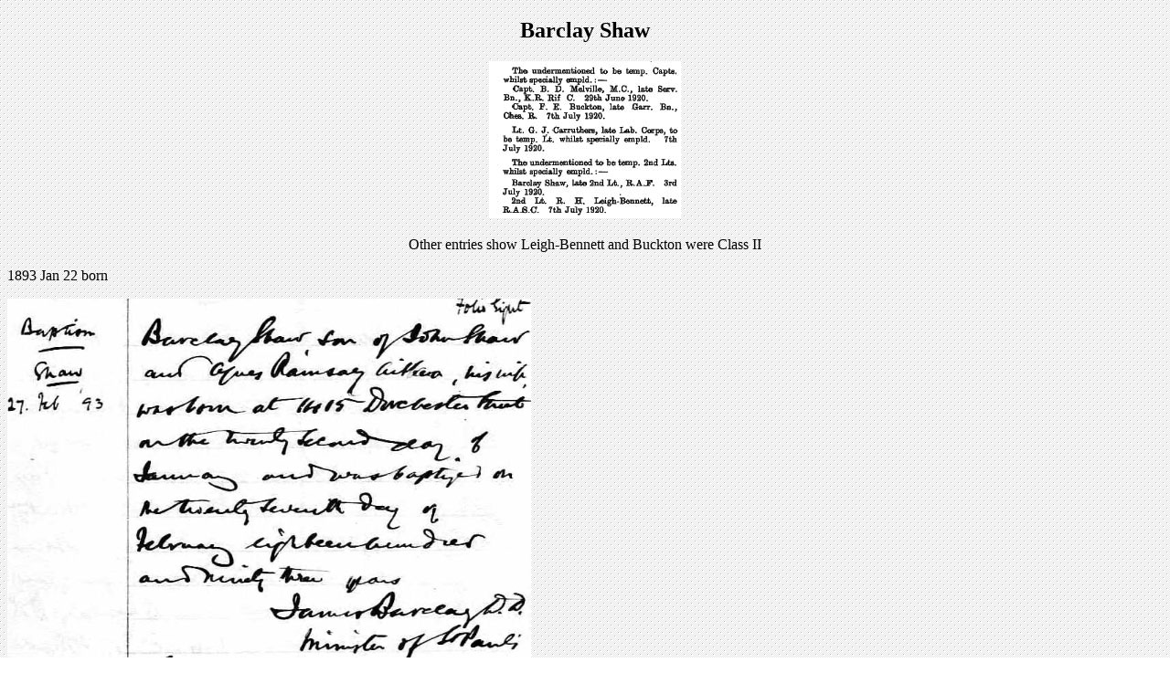

--- FILE ---
content_type: text/html
request_url: http://bloodysunday.co.uk/castle-intelligence/barclay-shaw/barclay-shaw.html
body_size: 1325
content:
<!DOCTYPE html PUBLIC "-//W3C//DTD XHTML 1.0 Transitional//EN" "http://www.w3.org/TR/xhtml1/DTD/xhtml1-transitional.dtd">
<html xmlns="http://www.w3.org/1999/xhtml">
<head>
<meta http-equiv="Content-Type" content="text/html; charset=utf-8" />
<title>Barclay Shaw</title>
<style type="text/css">
<!--
body {
	background-image: url(../../white_spotted.gif);
}
-->
</style></head>

<body>
<h2 align="center">Barclay Shaw</h2>
<h2 align="center"><img src="/castle-intelligence/buckton/spec-app.jpg" width="210" height="172" /></h2>
<p align="center">Other entries show Leigh-Bennett and Buckton were Class II</p>
<p>1893 Jan 22 born</p>
<p><img src="birth.jpg" width="573" height="483" /></p>
<p>1901 Canadian census living with his family</p>
<p><img src="1901-census-canada.jpg" width="1000" height="419" /></p>
<p>1913 Aug - 1914 Oct. Engineer on Canadian Pacific Railway.</p>
<p>1914 Oct 24. Attests to <a href="canadian-service/canadian-service.html">Canadian Expeditionary Force</a> at Montreal</p>
<p>1918 Mar 4. Westminster OCU. Previously 65879 Sapper in Canadian Overseas Railway Construction Corps. <a href="raf-service/raf-record.html">Attested to RAF</a>. His next of kin is his brother at 29 Holton Av, West Mount, Canada.</p>
<p>1918 Aug 24. Commissioned 2nd Lt. Observer in RFC</p>
<p>1918 Sep 15. Wounded while with 52 squadron and back to hospital in England. <span id="search">No.<em>52 Squadron</em> was  an Army Co-operation unit,</span></p>
<p>1919 Jan 22. Passes medical for British forces. Movers from &quot;O to Ad&quot; <em>(this seems to be Admin.)</em></p>
<p>1919 Aug 3. &quot;after report&quot; to 1 W/T School</p>
<p>1919 Sep 20 &quot;Repatriated&quot;</p>
<p>1919 Oct 7 Arrives in Canada from England</p>
<p>1919 Oct 8. To unemployed list</p>
<p>1919 Dec 28.Departs Montreal, Canada via New York to go back to England</p>
<p>1920 Jul 3. Special Appointment</p>
<p>1920 Dec 20 Relinquishes his commission on ceasing to be employed</p>
<p>1922 Jun 16. Arrives in Montreal on SS Melita</p>
<p>1925 Jul 1. Sentenced to 6 months hard labour for housebreaking and larceny at Chelmsford</p>
<p><img src="1924-theft.jpg" width="358" height="211" /><img src="1925-theft.jpg" width="350" height="343" /><img src="1925-prison.jpg" width="394" height="537" /></p>
<p>1930 Dec 17. The permission granted to 2nd Lt. Barclay
  Shaw to retain his rank is withdrawn on his
conviction by the Civil Power. </p>
<p>&nbsp;</p>
<p align="center"><a href="/castle-intelligence/britishintelligence.html"><strong>British Intelligence, Dublin Castle</strong></a></p>
</body>
</html>
